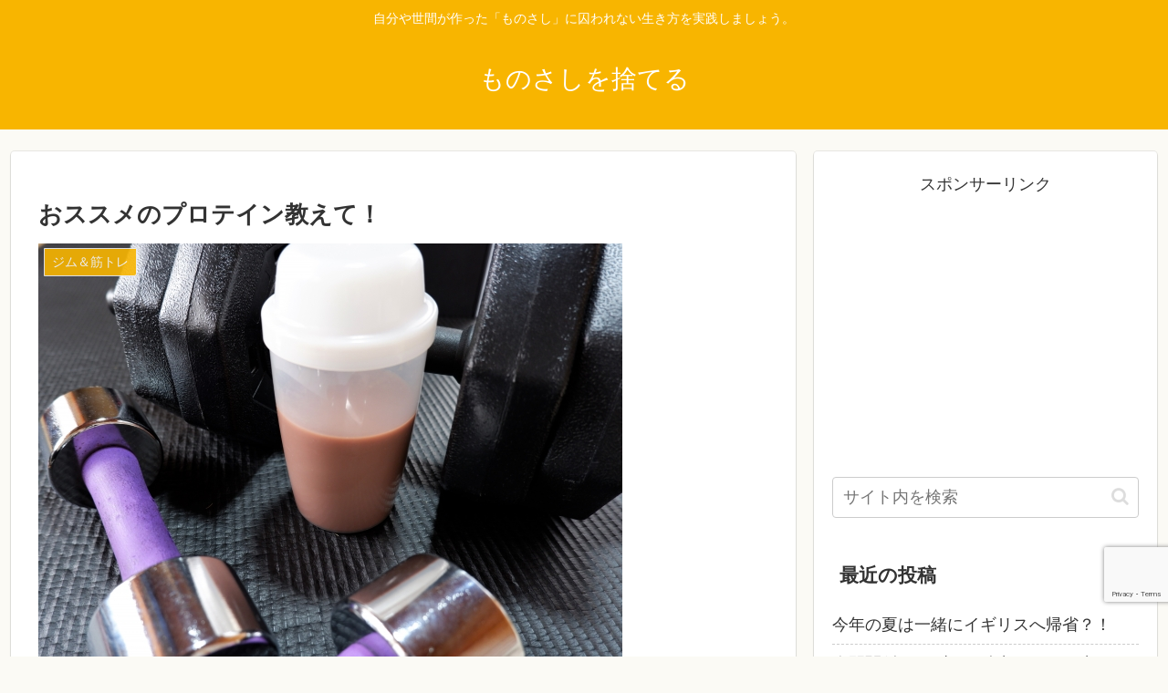

--- FILE ---
content_type: text/html; charset=utf-8
request_url: https://www.google.com/recaptcha/api2/anchor?ar=1&k=6Lc5z98kAAAAAKkm3oXfRCko0vPFpGJiuyGxqCpd&co=aHR0cHM6Ly9tb25vc2FzaGlzdXRlcnUuY29tOjQ0Mw..&hl=en&v=PoyoqOPhxBO7pBk68S4YbpHZ&size=invisible&anchor-ms=20000&execute-ms=30000&cb=82i8hit8mi8w
body_size: 48516
content:
<!DOCTYPE HTML><html dir="ltr" lang="en"><head><meta http-equiv="Content-Type" content="text/html; charset=UTF-8">
<meta http-equiv="X-UA-Compatible" content="IE=edge">
<title>reCAPTCHA</title>
<style type="text/css">
/* cyrillic-ext */
@font-face {
  font-family: 'Roboto';
  font-style: normal;
  font-weight: 400;
  font-stretch: 100%;
  src: url(//fonts.gstatic.com/s/roboto/v48/KFO7CnqEu92Fr1ME7kSn66aGLdTylUAMa3GUBHMdazTgWw.woff2) format('woff2');
  unicode-range: U+0460-052F, U+1C80-1C8A, U+20B4, U+2DE0-2DFF, U+A640-A69F, U+FE2E-FE2F;
}
/* cyrillic */
@font-face {
  font-family: 'Roboto';
  font-style: normal;
  font-weight: 400;
  font-stretch: 100%;
  src: url(//fonts.gstatic.com/s/roboto/v48/KFO7CnqEu92Fr1ME7kSn66aGLdTylUAMa3iUBHMdazTgWw.woff2) format('woff2');
  unicode-range: U+0301, U+0400-045F, U+0490-0491, U+04B0-04B1, U+2116;
}
/* greek-ext */
@font-face {
  font-family: 'Roboto';
  font-style: normal;
  font-weight: 400;
  font-stretch: 100%;
  src: url(//fonts.gstatic.com/s/roboto/v48/KFO7CnqEu92Fr1ME7kSn66aGLdTylUAMa3CUBHMdazTgWw.woff2) format('woff2');
  unicode-range: U+1F00-1FFF;
}
/* greek */
@font-face {
  font-family: 'Roboto';
  font-style: normal;
  font-weight: 400;
  font-stretch: 100%;
  src: url(//fonts.gstatic.com/s/roboto/v48/KFO7CnqEu92Fr1ME7kSn66aGLdTylUAMa3-UBHMdazTgWw.woff2) format('woff2');
  unicode-range: U+0370-0377, U+037A-037F, U+0384-038A, U+038C, U+038E-03A1, U+03A3-03FF;
}
/* math */
@font-face {
  font-family: 'Roboto';
  font-style: normal;
  font-weight: 400;
  font-stretch: 100%;
  src: url(//fonts.gstatic.com/s/roboto/v48/KFO7CnqEu92Fr1ME7kSn66aGLdTylUAMawCUBHMdazTgWw.woff2) format('woff2');
  unicode-range: U+0302-0303, U+0305, U+0307-0308, U+0310, U+0312, U+0315, U+031A, U+0326-0327, U+032C, U+032F-0330, U+0332-0333, U+0338, U+033A, U+0346, U+034D, U+0391-03A1, U+03A3-03A9, U+03B1-03C9, U+03D1, U+03D5-03D6, U+03F0-03F1, U+03F4-03F5, U+2016-2017, U+2034-2038, U+203C, U+2040, U+2043, U+2047, U+2050, U+2057, U+205F, U+2070-2071, U+2074-208E, U+2090-209C, U+20D0-20DC, U+20E1, U+20E5-20EF, U+2100-2112, U+2114-2115, U+2117-2121, U+2123-214F, U+2190, U+2192, U+2194-21AE, U+21B0-21E5, U+21F1-21F2, U+21F4-2211, U+2213-2214, U+2216-22FF, U+2308-230B, U+2310, U+2319, U+231C-2321, U+2336-237A, U+237C, U+2395, U+239B-23B7, U+23D0, U+23DC-23E1, U+2474-2475, U+25AF, U+25B3, U+25B7, U+25BD, U+25C1, U+25CA, U+25CC, U+25FB, U+266D-266F, U+27C0-27FF, U+2900-2AFF, U+2B0E-2B11, U+2B30-2B4C, U+2BFE, U+3030, U+FF5B, U+FF5D, U+1D400-1D7FF, U+1EE00-1EEFF;
}
/* symbols */
@font-face {
  font-family: 'Roboto';
  font-style: normal;
  font-weight: 400;
  font-stretch: 100%;
  src: url(//fonts.gstatic.com/s/roboto/v48/KFO7CnqEu92Fr1ME7kSn66aGLdTylUAMaxKUBHMdazTgWw.woff2) format('woff2');
  unicode-range: U+0001-000C, U+000E-001F, U+007F-009F, U+20DD-20E0, U+20E2-20E4, U+2150-218F, U+2190, U+2192, U+2194-2199, U+21AF, U+21E6-21F0, U+21F3, U+2218-2219, U+2299, U+22C4-22C6, U+2300-243F, U+2440-244A, U+2460-24FF, U+25A0-27BF, U+2800-28FF, U+2921-2922, U+2981, U+29BF, U+29EB, U+2B00-2BFF, U+4DC0-4DFF, U+FFF9-FFFB, U+10140-1018E, U+10190-1019C, U+101A0, U+101D0-101FD, U+102E0-102FB, U+10E60-10E7E, U+1D2C0-1D2D3, U+1D2E0-1D37F, U+1F000-1F0FF, U+1F100-1F1AD, U+1F1E6-1F1FF, U+1F30D-1F30F, U+1F315, U+1F31C, U+1F31E, U+1F320-1F32C, U+1F336, U+1F378, U+1F37D, U+1F382, U+1F393-1F39F, U+1F3A7-1F3A8, U+1F3AC-1F3AF, U+1F3C2, U+1F3C4-1F3C6, U+1F3CA-1F3CE, U+1F3D4-1F3E0, U+1F3ED, U+1F3F1-1F3F3, U+1F3F5-1F3F7, U+1F408, U+1F415, U+1F41F, U+1F426, U+1F43F, U+1F441-1F442, U+1F444, U+1F446-1F449, U+1F44C-1F44E, U+1F453, U+1F46A, U+1F47D, U+1F4A3, U+1F4B0, U+1F4B3, U+1F4B9, U+1F4BB, U+1F4BF, U+1F4C8-1F4CB, U+1F4D6, U+1F4DA, U+1F4DF, U+1F4E3-1F4E6, U+1F4EA-1F4ED, U+1F4F7, U+1F4F9-1F4FB, U+1F4FD-1F4FE, U+1F503, U+1F507-1F50B, U+1F50D, U+1F512-1F513, U+1F53E-1F54A, U+1F54F-1F5FA, U+1F610, U+1F650-1F67F, U+1F687, U+1F68D, U+1F691, U+1F694, U+1F698, U+1F6AD, U+1F6B2, U+1F6B9-1F6BA, U+1F6BC, U+1F6C6-1F6CF, U+1F6D3-1F6D7, U+1F6E0-1F6EA, U+1F6F0-1F6F3, U+1F6F7-1F6FC, U+1F700-1F7FF, U+1F800-1F80B, U+1F810-1F847, U+1F850-1F859, U+1F860-1F887, U+1F890-1F8AD, U+1F8B0-1F8BB, U+1F8C0-1F8C1, U+1F900-1F90B, U+1F93B, U+1F946, U+1F984, U+1F996, U+1F9E9, U+1FA00-1FA6F, U+1FA70-1FA7C, U+1FA80-1FA89, U+1FA8F-1FAC6, U+1FACE-1FADC, U+1FADF-1FAE9, U+1FAF0-1FAF8, U+1FB00-1FBFF;
}
/* vietnamese */
@font-face {
  font-family: 'Roboto';
  font-style: normal;
  font-weight: 400;
  font-stretch: 100%;
  src: url(//fonts.gstatic.com/s/roboto/v48/KFO7CnqEu92Fr1ME7kSn66aGLdTylUAMa3OUBHMdazTgWw.woff2) format('woff2');
  unicode-range: U+0102-0103, U+0110-0111, U+0128-0129, U+0168-0169, U+01A0-01A1, U+01AF-01B0, U+0300-0301, U+0303-0304, U+0308-0309, U+0323, U+0329, U+1EA0-1EF9, U+20AB;
}
/* latin-ext */
@font-face {
  font-family: 'Roboto';
  font-style: normal;
  font-weight: 400;
  font-stretch: 100%;
  src: url(//fonts.gstatic.com/s/roboto/v48/KFO7CnqEu92Fr1ME7kSn66aGLdTylUAMa3KUBHMdazTgWw.woff2) format('woff2');
  unicode-range: U+0100-02BA, U+02BD-02C5, U+02C7-02CC, U+02CE-02D7, U+02DD-02FF, U+0304, U+0308, U+0329, U+1D00-1DBF, U+1E00-1E9F, U+1EF2-1EFF, U+2020, U+20A0-20AB, U+20AD-20C0, U+2113, U+2C60-2C7F, U+A720-A7FF;
}
/* latin */
@font-face {
  font-family: 'Roboto';
  font-style: normal;
  font-weight: 400;
  font-stretch: 100%;
  src: url(//fonts.gstatic.com/s/roboto/v48/KFO7CnqEu92Fr1ME7kSn66aGLdTylUAMa3yUBHMdazQ.woff2) format('woff2');
  unicode-range: U+0000-00FF, U+0131, U+0152-0153, U+02BB-02BC, U+02C6, U+02DA, U+02DC, U+0304, U+0308, U+0329, U+2000-206F, U+20AC, U+2122, U+2191, U+2193, U+2212, U+2215, U+FEFF, U+FFFD;
}
/* cyrillic-ext */
@font-face {
  font-family: 'Roboto';
  font-style: normal;
  font-weight: 500;
  font-stretch: 100%;
  src: url(//fonts.gstatic.com/s/roboto/v48/KFO7CnqEu92Fr1ME7kSn66aGLdTylUAMa3GUBHMdazTgWw.woff2) format('woff2');
  unicode-range: U+0460-052F, U+1C80-1C8A, U+20B4, U+2DE0-2DFF, U+A640-A69F, U+FE2E-FE2F;
}
/* cyrillic */
@font-face {
  font-family: 'Roboto';
  font-style: normal;
  font-weight: 500;
  font-stretch: 100%;
  src: url(//fonts.gstatic.com/s/roboto/v48/KFO7CnqEu92Fr1ME7kSn66aGLdTylUAMa3iUBHMdazTgWw.woff2) format('woff2');
  unicode-range: U+0301, U+0400-045F, U+0490-0491, U+04B0-04B1, U+2116;
}
/* greek-ext */
@font-face {
  font-family: 'Roboto';
  font-style: normal;
  font-weight: 500;
  font-stretch: 100%;
  src: url(//fonts.gstatic.com/s/roboto/v48/KFO7CnqEu92Fr1ME7kSn66aGLdTylUAMa3CUBHMdazTgWw.woff2) format('woff2');
  unicode-range: U+1F00-1FFF;
}
/* greek */
@font-face {
  font-family: 'Roboto';
  font-style: normal;
  font-weight: 500;
  font-stretch: 100%;
  src: url(//fonts.gstatic.com/s/roboto/v48/KFO7CnqEu92Fr1ME7kSn66aGLdTylUAMa3-UBHMdazTgWw.woff2) format('woff2');
  unicode-range: U+0370-0377, U+037A-037F, U+0384-038A, U+038C, U+038E-03A1, U+03A3-03FF;
}
/* math */
@font-face {
  font-family: 'Roboto';
  font-style: normal;
  font-weight: 500;
  font-stretch: 100%;
  src: url(//fonts.gstatic.com/s/roboto/v48/KFO7CnqEu92Fr1ME7kSn66aGLdTylUAMawCUBHMdazTgWw.woff2) format('woff2');
  unicode-range: U+0302-0303, U+0305, U+0307-0308, U+0310, U+0312, U+0315, U+031A, U+0326-0327, U+032C, U+032F-0330, U+0332-0333, U+0338, U+033A, U+0346, U+034D, U+0391-03A1, U+03A3-03A9, U+03B1-03C9, U+03D1, U+03D5-03D6, U+03F0-03F1, U+03F4-03F5, U+2016-2017, U+2034-2038, U+203C, U+2040, U+2043, U+2047, U+2050, U+2057, U+205F, U+2070-2071, U+2074-208E, U+2090-209C, U+20D0-20DC, U+20E1, U+20E5-20EF, U+2100-2112, U+2114-2115, U+2117-2121, U+2123-214F, U+2190, U+2192, U+2194-21AE, U+21B0-21E5, U+21F1-21F2, U+21F4-2211, U+2213-2214, U+2216-22FF, U+2308-230B, U+2310, U+2319, U+231C-2321, U+2336-237A, U+237C, U+2395, U+239B-23B7, U+23D0, U+23DC-23E1, U+2474-2475, U+25AF, U+25B3, U+25B7, U+25BD, U+25C1, U+25CA, U+25CC, U+25FB, U+266D-266F, U+27C0-27FF, U+2900-2AFF, U+2B0E-2B11, U+2B30-2B4C, U+2BFE, U+3030, U+FF5B, U+FF5D, U+1D400-1D7FF, U+1EE00-1EEFF;
}
/* symbols */
@font-face {
  font-family: 'Roboto';
  font-style: normal;
  font-weight: 500;
  font-stretch: 100%;
  src: url(//fonts.gstatic.com/s/roboto/v48/KFO7CnqEu92Fr1ME7kSn66aGLdTylUAMaxKUBHMdazTgWw.woff2) format('woff2');
  unicode-range: U+0001-000C, U+000E-001F, U+007F-009F, U+20DD-20E0, U+20E2-20E4, U+2150-218F, U+2190, U+2192, U+2194-2199, U+21AF, U+21E6-21F0, U+21F3, U+2218-2219, U+2299, U+22C4-22C6, U+2300-243F, U+2440-244A, U+2460-24FF, U+25A0-27BF, U+2800-28FF, U+2921-2922, U+2981, U+29BF, U+29EB, U+2B00-2BFF, U+4DC0-4DFF, U+FFF9-FFFB, U+10140-1018E, U+10190-1019C, U+101A0, U+101D0-101FD, U+102E0-102FB, U+10E60-10E7E, U+1D2C0-1D2D3, U+1D2E0-1D37F, U+1F000-1F0FF, U+1F100-1F1AD, U+1F1E6-1F1FF, U+1F30D-1F30F, U+1F315, U+1F31C, U+1F31E, U+1F320-1F32C, U+1F336, U+1F378, U+1F37D, U+1F382, U+1F393-1F39F, U+1F3A7-1F3A8, U+1F3AC-1F3AF, U+1F3C2, U+1F3C4-1F3C6, U+1F3CA-1F3CE, U+1F3D4-1F3E0, U+1F3ED, U+1F3F1-1F3F3, U+1F3F5-1F3F7, U+1F408, U+1F415, U+1F41F, U+1F426, U+1F43F, U+1F441-1F442, U+1F444, U+1F446-1F449, U+1F44C-1F44E, U+1F453, U+1F46A, U+1F47D, U+1F4A3, U+1F4B0, U+1F4B3, U+1F4B9, U+1F4BB, U+1F4BF, U+1F4C8-1F4CB, U+1F4D6, U+1F4DA, U+1F4DF, U+1F4E3-1F4E6, U+1F4EA-1F4ED, U+1F4F7, U+1F4F9-1F4FB, U+1F4FD-1F4FE, U+1F503, U+1F507-1F50B, U+1F50D, U+1F512-1F513, U+1F53E-1F54A, U+1F54F-1F5FA, U+1F610, U+1F650-1F67F, U+1F687, U+1F68D, U+1F691, U+1F694, U+1F698, U+1F6AD, U+1F6B2, U+1F6B9-1F6BA, U+1F6BC, U+1F6C6-1F6CF, U+1F6D3-1F6D7, U+1F6E0-1F6EA, U+1F6F0-1F6F3, U+1F6F7-1F6FC, U+1F700-1F7FF, U+1F800-1F80B, U+1F810-1F847, U+1F850-1F859, U+1F860-1F887, U+1F890-1F8AD, U+1F8B0-1F8BB, U+1F8C0-1F8C1, U+1F900-1F90B, U+1F93B, U+1F946, U+1F984, U+1F996, U+1F9E9, U+1FA00-1FA6F, U+1FA70-1FA7C, U+1FA80-1FA89, U+1FA8F-1FAC6, U+1FACE-1FADC, U+1FADF-1FAE9, U+1FAF0-1FAF8, U+1FB00-1FBFF;
}
/* vietnamese */
@font-face {
  font-family: 'Roboto';
  font-style: normal;
  font-weight: 500;
  font-stretch: 100%;
  src: url(//fonts.gstatic.com/s/roboto/v48/KFO7CnqEu92Fr1ME7kSn66aGLdTylUAMa3OUBHMdazTgWw.woff2) format('woff2');
  unicode-range: U+0102-0103, U+0110-0111, U+0128-0129, U+0168-0169, U+01A0-01A1, U+01AF-01B0, U+0300-0301, U+0303-0304, U+0308-0309, U+0323, U+0329, U+1EA0-1EF9, U+20AB;
}
/* latin-ext */
@font-face {
  font-family: 'Roboto';
  font-style: normal;
  font-weight: 500;
  font-stretch: 100%;
  src: url(//fonts.gstatic.com/s/roboto/v48/KFO7CnqEu92Fr1ME7kSn66aGLdTylUAMa3KUBHMdazTgWw.woff2) format('woff2');
  unicode-range: U+0100-02BA, U+02BD-02C5, U+02C7-02CC, U+02CE-02D7, U+02DD-02FF, U+0304, U+0308, U+0329, U+1D00-1DBF, U+1E00-1E9F, U+1EF2-1EFF, U+2020, U+20A0-20AB, U+20AD-20C0, U+2113, U+2C60-2C7F, U+A720-A7FF;
}
/* latin */
@font-face {
  font-family: 'Roboto';
  font-style: normal;
  font-weight: 500;
  font-stretch: 100%;
  src: url(//fonts.gstatic.com/s/roboto/v48/KFO7CnqEu92Fr1ME7kSn66aGLdTylUAMa3yUBHMdazQ.woff2) format('woff2');
  unicode-range: U+0000-00FF, U+0131, U+0152-0153, U+02BB-02BC, U+02C6, U+02DA, U+02DC, U+0304, U+0308, U+0329, U+2000-206F, U+20AC, U+2122, U+2191, U+2193, U+2212, U+2215, U+FEFF, U+FFFD;
}
/* cyrillic-ext */
@font-face {
  font-family: 'Roboto';
  font-style: normal;
  font-weight: 900;
  font-stretch: 100%;
  src: url(//fonts.gstatic.com/s/roboto/v48/KFO7CnqEu92Fr1ME7kSn66aGLdTylUAMa3GUBHMdazTgWw.woff2) format('woff2');
  unicode-range: U+0460-052F, U+1C80-1C8A, U+20B4, U+2DE0-2DFF, U+A640-A69F, U+FE2E-FE2F;
}
/* cyrillic */
@font-face {
  font-family: 'Roboto';
  font-style: normal;
  font-weight: 900;
  font-stretch: 100%;
  src: url(//fonts.gstatic.com/s/roboto/v48/KFO7CnqEu92Fr1ME7kSn66aGLdTylUAMa3iUBHMdazTgWw.woff2) format('woff2');
  unicode-range: U+0301, U+0400-045F, U+0490-0491, U+04B0-04B1, U+2116;
}
/* greek-ext */
@font-face {
  font-family: 'Roboto';
  font-style: normal;
  font-weight: 900;
  font-stretch: 100%;
  src: url(//fonts.gstatic.com/s/roboto/v48/KFO7CnqEu92Fr1ME7kSn66aGLdTylUAMa3CUBHMdazTgWw.woff2) format('woff2');
  unicode-range: U+1F00-1FFF;
}
/* greek */
@font-face {
  font-family: 'Roboto';
  font-style: normal;
  font-weight: 900;
  font-stretch: 100%;
  src: url(//fonts.gstatic.com/s/roboto/v48/KFO7CnqEu92Fr1ME7kSn66aGLdTylUAMa3-UBHMdazTgWw.woff2) format('woff2');
  unicode-range: U+0370-0377, U+037A-037F, U+0384-038A, U+038C, U+038E-03A1, U+03A3-03FF;
}
/* math */
@font-face {
  font-family: 'Roboto';
  font-style: normal;
  font-weight: 900;
  font-stretch: 100%;
  src: url(//fonts.gstatic.com/s/roboto/v48/KFO7CnqEu92Fr1ME7kSn66aGLdTylUAMawCUBHMdazTgWw.woff2) format('woff2');
  unicode-range: U+0302-0303, U+0305, U+0307-0308, U+0310, U+0312, U+0315, U+031A, U+0326-0327, U+032C, U+032F-0330, U+0332-0333, U+0338, U+033A, U+0346, U+034D, U+0391-03A1, U+03A3-03A9, U+03B1-03C9, U+03D1, U+03D5-03D6, U+03F0-03F1, U+03F4-03F5, U+2016-2017, U+2034-2038, U+203C, U+2040, U+2043, U+2047, U+2050, U+2057, U+205F, U+2070-2071, U+2074-208E, U+2090-209C, U+20D0-20DC, U+20E1, U+20E5-20EF, U+2100-2112, U+2114-2115, U+2117-2121, U+2123-214F, U+2190, U+2192, U+2194-21AE, U+21B0-21E5, U+21F1-21F2, U+21F4-2211, U+2213-2214, U+2216-22FF, U+2308-230B, U+2310, U+2319, U+231C-2321, U+2336-237A, U+237C, U+2395, U+239B-23B7, U+23D0, U+23DC-23E1, U+2474-2475, U+25AF, U+25B3, U+25B7, U+25BD, U+25C1, U+25CA, U+25CC, U+25FB, U+266D-266F, U+27C0-27FF, U+2900-2AFF, U+2B0E-2B11, U+2B30-2B4C, U+2BFE, U+3030, U+FF5B, U+FF5D, U+1D400-1D7FF, U+1EE00-1EEFF;
}
/* symbols */
@font-face {
  font-family: 'Roboto';
  font-style: normal;
  font-weight: 900;
  font-stretch: 100%;
  src: url(//fonts.gstatic.com/s/roboto/v48/KFO7CnqEu92Fr1ME7kSn66aGLdTylUAMaxKUBHMdazTgWw.woff2) format('woff2');
  unicode-range: U+0001-000C, U+000E-001F, U+007F-009F, U+20DD-20E0, U+20E2-20E4, U+2150-218F, U+2190, U+2192, U+2194-2199, U+21AF, U+21E6-21F0, U+21F3, U+2218-2219, U+2299, U+22C4-22C6, U+2300-243F, U+2440-244A, U+2460-24FF, U+25A0-27BF, U+2800-28FF, U+2921-2922, U+2981, U+29BF, U+29EB, U+2B00-2BFF, U+4DC0-4DFF, U+FFF9-FFFB, U+10140-1018E, U+10190-1019C, U+101A0, U+101D0-101FD, U+102E0-102FB, U+10E60-10E7E, U+1D2C0-1D2D3, U+1D2E0-1D37F, U+1F000-1F0FF, U+1F100-1F1AD, U+1F1E6-1F1FF, U+1F30D-1F30F, U+1F315, U+1F31C, U+1F31E, U+1F320-1F32C, U+1F336, U+1F378, U+1F37D, U+1F382, U+1F393-1F39F, U+1F3A7-1F3A8, U+1F3AC-1F3AF, U+1F3C2, U+1F3C4-1F3C6, U+1F3CA-1F3CE, U+1F3D4-1F3E0, U+1F3ED, U+1F3F1-1F3F3, U+1F3F5-1F3F7, U+1F408, U+1F415, U+1F41F, U+1F426, U+1F43F, U+1F441-1F442, U+1F444, U+1F446-1F449, U+1F44C-1F44E, U+1F453, U+1F46A, U+1F47D, U+1F4A3, U+1F4B0, U+1F4B3, U+1F4B9, U+1F4BB, U+1F4BF, U+1F4C8-1F4CB, U+1F4D6, U+1F4DA, U+1F4DF, U+1F4E3-1F4E6, U+1F4EA-1F4ED, U+1F4F7, U+1F4F9-1F4FB, U+1F4FD-1F4FE, U+1F503, U+1F507-1F50B, U+1F50D, U+1F512-1F513, U+1F53E-1F54A, U+1F54F-1F5FA, U+1F610, U+1F650-1F67F, U+1F687, U+1F68D, U+1F691, U+1F694, U+1F698, U+1F6AD, U+1F6B2, U+1F6B9-1F6BA, U+1F6BC, U+1F6C6-1F6CF, U+1F6D3-1F6D7, U+1F6E0-1F6EA, U+1F6F0-1F6F3, U+1F6F7-1F6FC, U+1F700-1F7FF, U+1F800-1F80B, U+1F810-1F847, U+1F850-1F859, U+1F860-1F887, U+1F890-1F8AD, U+1F8B0-1F8BB, U+1F8C0-1F8C1, U+1F900-1F90B, U+1F93B, U+1F946, U+1F984, U+1F996, U+1F9E9, U+1FA00-1FA6F, U+1FA70-1FA7C, U+1FA80-1FA89, U+1FA8F-1FAC6, U+1FACE-1FADC, U+1FADF-1FAE9, U+1FAF0-1FAF8, U+1FB00-1FBFF;
}
/* vietnamese */
@font-face {
  font-family: 'Roboto';
  font-style: normal;
  font-weight: 900;
  font-stretch: 100%;
  src: url(//fonts.gstatic.com/s/roboto/v48/KFO7CnqEu92Fr1ME7kSn66aGLdTylUAMa3OUBHMdazTgWw.woff2) format('woff2');
  unicode-range: U+0102-0103, U+0110-0111, U+0128-0129, U+0168-0169, U+01A0-01A1, U+01AF-01B0, U+0300-0301, U+0303-0304, U+0308-0309, U+0323, U+0329, U+1EA0-1EF9, U+20AB;
}
/* latin-ext */
@font-face {
  font-family: 'Roboto';
  font-style: normal;
  font-weight: 900;
  font-stretch: 100%;
  src: url(//fonts.gstatic.com/s/roboto/v48/KFO7CnqEu92Fr1ME7kSn66aGLdTylUAMa3KUBHMdazTgWw.woff2) format('woff2');
  unicode-range: U+0100-02BA, U+02BD-02C5, U+02C7-02CC, U+02CE-02D7, U+02DD-02FF, U+0304, U+0308, U+0329, U+1D00-1DBF, U+1E00-1E9F, U+1EF2-1EFF, U+2020, U+20A0-20AB, U+20AD-20C0, U+2113, U+2C60-2C7F, U+A720-A7FF;
}
/* latin */
@font-face {
  font-family: 'Roboto';
  font-style: normal;
  font-weight: 900;
  font-stretch: 100%;
  src: url(//fonts.gstatic.com/s/roboto/v48/KFO7CnqEu92Fr1ME7kSn66aGLdTylUAMa3yUBHMdazQ.woff2) format('woff2');
  unicode-range: U+0000-00FF, U+0131, U+0152-0153, U+02BB-02BC, U+02C6, U+02DA, U+02DC, U+0304, U+0308, U+0329, U+2000-206F, U+20AC, U+2122, U+2191, U+2193, U+2212, U+2215, U+FEFF, U+FFFD;
}

</style>
<link rel="stylesheet" type="text/css" href="https://www.gstatic.com/recaptcha/releases/PoyoqOPhxBO7pBk68S4YbpHZ/styles__ltr.css">
<script nonce="Og0C3nktTGRXXFtzdUjfiQ" type="text/javascript">window['__recaptcha_api'] = 'https://www.google.com/recaptcha/api2/';</script>
<script type="text/javascript" src="https://www.gstatic.com/recaptcha/releases/PoyoqOPhxBO7pBk68S4YbpHZ/recaptcha__en.js" nonce="Og0C3nktTGRXXFtzdUjfiQ">
      
    </script></head>
<body><div id="rc-anchor-alert" class="rc-anchor-alert"></div>
<input type="hidden" id="recaptcha-token" value="[base64]">
<script type="text/javascript" nonce="Og0C3nktTGRXXFtzdUjfiQ">
      recaptcha.anchor.Main.init("[\x22ainput\x22,[\x22bgdata\x22,\x22\x22,\[base64]/[base64]/[base64]/[base64]/[base64]/[base64]/KGcoTywyNTMsTy5PKSxVRyhPLEMpKTpnKE8sMjUzLEMpLE8pKSxsKSksTykpfSxieT1mdW5jdGlvbihDLE8sdSxsKXtmb3IobD0odT1SKEMpLDApO08+MDtPLS0pbD1sPDw4fFooQyk7ZyhDLHUsbCl9LFVHPWZ1bmN0aW9uKEMsTyl7Qy5pLmxlbmd0aD4xMDQ/[base64]/[base64]/[base64]/[base64]/[base64]/[base64]/[base64]\\u003d\x22,\[base64]\\u003d\x22,\[base64]/DgMKoXxpvw7ZvNSdsDTfDvDFjVWdEwqLDvEgjeFhoV8OVwprDscKZwqjDhkBjGB/CpMKMKsKrC8OZw5vCkikIw7UiXkPDjXoEwpPCiAUiw77DnRHCmcO9XMK7w4gNw5JtwokCwoJPwqdZw7LClgoBAsOwTsOwCDTConXCggcjSjQtwoUhw4Edw55ow6xTw6LCt8KRdsK5wr7CvStCw7g6wqvCtD0kwp9Uw6jCvcO/[base64]/[base64]/[base64]/DnnRfw6HDuiVqFMOHw5gywpDCj0PDhifDn8KPwo9gAxQmYMOHSSLChcOzICLDq8Oiw6d4woYcS8Odw7xec8OJcgB1SsOiworDtWg9w7jCnjfDlVvCh0XDtMOVw55Rw7zChSnDmHdaw7UqwqnDpcOgwrdSTFvCh8KsTRdbYUZpwpFAMW/Ci8K/[base64]/AGgsHMKcwrPDk8O3OMOawqXCpGN1w6PCi1g0wrRSw4Arw70mcsOeNMOuw68fZ8OYwrEwdyBIwogpFFlpwq4aPcOGwpPDjFTDvcK1wq3CnRjDriPCg8OCU8OMasKOwr05w6ghQcKVwp4resK0w6AKw6/CtQ/DrVoqdhPCtH8JBsKQw6HDpMO7XBrCp1Ayw482w6o5w4PCoQ0MD0PDtcOBwp1fwoPDscK2w7tmTVB6woHDt8Oyw4nDqsKqwr83aMK4w5XCtcKDbsO1NcOuVAMAP8OAwpPChRdfw6bDpGI7wpB0wojCtmMTfsKJHcKNXsOIYcONw5ggEcO6Kn/[base64]/CiQXCo2nCmxDDlMOnw49Cwr57w4RDVADCkl7Djx/DqsOrXwEhWcOfc0EMYG/[base64]/[base64]/[base64]/CqkzDvlA6w5NBw5vCkMOVwq4CEMKKAcO4w6bDvMKNZ8KvwqfCoQXCl1/DpRnCv0xVw7UEYcOMw5FhSUsEwo3DqkRLazrDnQzCvcOpYW9ew7/Ch3zDkVIdw69Xw5TDj8O2w6U8IMK+I8KHVcOow4pwwrPCgztNBsKkHsO/w6bDg8KSw5LDrcOvc8Ozw5TCi8ONwpDDtcK1w6xCwqxEVQ0OEcKTw5rDi8O9FHRwMXJFwp8FH2bCk8KGDcKHw6/ChsOywrrDj8OKAsKUMTTDnMOSEMKWe37Ct8OJwqUkwpHDtsOPwrXDilTCsS/[base64]/DvMO1w6TDssK9SMKSYivDn8OOw5fCpGHDhDfDscOqwpjDkRJowowww51swrjDisOHfDJFRhrDhMKiOwzCj8K8w4XDjnkyw7nDjmLDvMKqwqrCuhfCuhEUHlgkwqvDiULCuUtsTsKXwqkYAxnDkxQjcMK5w7/DsXB5wpDCk8OUXTjClE7DmMKIUsKsYmLDhsOfJA8bWkE4bkh9w5TCtgDCoBNdw5LCjg3CgkpSL8KBwoDDuEXDn3Ynw63DhcO4FhTCvsOkU8OePl0QdjLDvCwewqdGwprDnwXDvwQCwpPDmMKia8KsCcKJw47CncKlwrheWcOUaMK5fy/Ck1zCm0gSFnjDs8Ofw5IOSVpEw7/[base64]/[base64]/Dng/Dj8ORw5x1w40GR8KSw4PCkkHDrsKEw7DDtMOSQzLCr8O6w7/DhinCh8KUfk7Ci2wjw5XCpcOrwrkmH8K/w4zDkWFjw59Ww6LClcOnMMObOh7CrcORZlbDmFU4w5fCqTk/wpBowpgFd3DDlW5Cw41Jwolrwot8woB7wo1nFRPCjE7Cv8KEw4bCqMKLwpwFw5lvwo9PwpnCi8O+PzJXw40ZwpkZwoLCiAfDnsOHUsKpCXzCsVxhKMODchR0dMK3wojDlD/CkAA2w4M2wrDDkcK9wrsQbMKhw6Jqw4lWAxoqw6l5O0EYw6zCtwDDm8ObHMO5NsOXOkYQcQ5Pwo/CsMOhwph4WcOdwrxuwoQnw6PCrcKEEC13c1jDlcO1woLClnjDucKNa8O3AMKZehDCrsOoeMOjOcKUTx/DsBIDXUHCoMOKGcKIw4HDsMK+JsOkw5ouw5dBwpjDrwIiRC/DozLCliwPT8OKf8KNDMOJIcKDPcK4w6wBw67DrgXCt8O9a8ONwp7Ck33CjMOgw4ssb2QIw4sfwrDChivCgjrDtBRqQ8OhNcO2w6pNBMKmw756aGXDuGxjw6nDrynDiG55RBDDjMOyOMOEEMObw7A3w4QATsOgEmxywozDjMOmw6/CoMKoC3Q4KsK/c8OWw4TDosORKcKHC8KPwqZkCMKzScOfYsKKY8OobsK/[base64]/w6DDk3rDnR3Cp8K2wqbCpsOCwpPCkcKPwpbCuMKfWmhREsKJw41NwqM7ekjCgnrCnMK3wpfDhMOpA8KdwpjCo8OSBE51Vg4zYsKaTMOAw4PDumPCj0FTwpLCjMKSw7/DhSbCpFjDqh7CilTCkmdPw5wuwr5Jw7pNwofDhRcIw4l2w7fCpcOPMMK8w7EMVsKBw6DDgW3Cp1AHFG9QK8OkYk3CnsO4w5daXzPCp8KdK8OWBDRtw493Gm9EEU4pwrZZZ380w5cBwoB4aMOZwo5aZ8OuwpnCrH9Dd8KWwqTCr8O/T8OmbcOlfUPDucKgwqInw6dDwq9zb8K3w4p4w6LDvsK5DMKIbGbDo8K8w4/[base64]/T1LDhigJw4/DtSxUw410w7ZfwqHCucKbwp7CiQ8iwqTCrzkvMcORLBEUL8OnQ2llwoExwrY4NSzDkVnCicOmw5RFw7DDmsKJw4pCw7d+w7NAw6XCgcOVb8K9PQJeMz3ClcKVwqoOwq/[base64]/KcKBNcKzFGtow6Rsw6fDjlsCFz8WwrXCtcK5MDpdwqrCuXUDwqoSw4TCkTDCpQbChx3DoMKyRcO4w6Y9woxPw7AUBsKpw7bCvlFfScOnaznDvmDCiMOMfTHDsyRnYVB0X8KrDxYJwqc6wqbCrFYdw7/[base64]/FcO0bMKFw6lhRn7CpRLCvTddwq5oHsOTw4rDvMK9FMK5YljDrMOeFsO1PsOCKHHCj8Ksw67Cp0LCqjtJw5FrOcKfwqhDw6TCg8OXSgXCu8Ogw4I8CQJJwrMDZglWw4xpaMOhwr/DsMOeQ3YVOgHClcKAw6bDhkTCscOEWMKJEmDDrsKGI03CrFdmZjAqdcOQwrrDmcO/w63DtClHcsKMYW3Dinc0wpEwwpnDlsKzIjNeAsOJSMOqfznDpxPDk8KuPnNxZkY2worDlh3DlXnCtknDtcO8PcKTFMKHwo7CqcOHEyBIw4nCssONRx1Ow43DuMOCwq/[base64]/CrMKGQMK8bA7CsDnDsXDDmMOKcsK2w4c6wq7DsUAzw6pOwp7CmTwTw63Dg1jCtMO8w7rDssO1DMKlXHorw7/CvDwjPMOIwrIiwpt2w7l4KjkEV8KSw5hZIyx/w6cWw73DimwdX8OxZzkVOkrCqXbDjhxxwrFew6LDlsOkecKmRXZeV8K4PcO/w6YuwrN4BDjDij4gNMKRVz3CmDHDv8OvwqU2ScOsFcOGwp8UwpBHw4DDmRwCw7gkwp93asOCC3Arw4DCt8K/KDDDqcOVw4x2wotRwpk6K1zDlSzDjnPDhzYnAgRhFcK7d8Khw7IPcDnDqMK9wrPCt8K0FAnDrA3CsMO/T8OnDRTDg8KEw7IXw4EQwrjDnUA0wrTCkzDCrsKswrVOGDJTw48Fw6DDo8OMRDjDsS/ClsOgb8KGf2tMw63DkDfCh3xFfMKhw5BtSMO6XHhhwoYeXMOSfcKSQcO5VkcUw551wpvCrsOHw6fDsMOewqgbw5jDlcOKHsOJScO3dkvCtGvCk2XChDJ+wrnDtcOcwpIZwqbCnsKsFsOiwpA0w73CqMKqw5XDjsKkw4bCuU/[base64]/ChnfDvl0wwobClMKawpbDicOWVcOlwrokBSl/WMO0w5jCkRQsEQ/CrMOaQHFnwrTDsTpdwrZkb8KHLsONSMOnQTAvH8O4w6TCnH86w6AwMsK4wrA9Y1LCu8O3wofCtcKdXMOLbVnDsChswqYlw4xRZD3Cj8K0XMOww5U3QcK2Y1LDt8OFwqHCklYBw6J3eMKywrdJaMKVaWhRw6smwpPCr8Oowp5gwpgNw4oVfG/CvMKNwp/[base64]/KmAufi53wpR9wr7CiQLDr8K8wpPDpcK8w5fDj8OAbgpvHR9BG2N5A0DCgMKMwoYEw6ZVJcOkNMOjw7HCisOUP8OVworCiXIuG8O/[base64]/RxlQw6bDvWYEwppxAcOdDcK1GiotMyVAw77DvSNhwo3DoBTCvnPDpcO1SknCgwxAAcOVwrJDwos4XcOMSnEXFcOmbcKdwr5Ww5Q/ZxlKccOYw6bCjcOoOMODOzHCosKMIsKRwrHCtsO1w58ew4PDh8Oowr1tDTc0wo7DnMO8Y3XDtsOgSMKzwrAzeMOFakpLRxbDmMOxd8KKwqXCuMO2SnPCknzDmirDtDR3HMOICcOtw4/Do8O9wqsdwqJSeTtmbcOmw44vLcK4XSvCr8OzdFDDtDgFVkRhLUzCksKPwqYCCQ3CucKCc0TDux3CvMKqw4Y/CsO/wqnCpcKhRcO/OF3DpsK8wp0UwoPCtcKPw7bDm0XCgHosw4Zaw4QtwpbCnsK9wqrCosOMSMKKbcOCw6lBw6fDlcKGwqMNw6TCrgJQN8K4FcOYSFTCtsK6GnfClcOpw7kLw5N5w5U9J8OPWcKxw5gSw73Co1rDuMKKwpPCo8OFGygaw6YSesK/[base64]/DqMKBUicLw6/CkcOdw5Zkw74Mw4PCncOgQl4YccOEGcOvwo3Cq8OWQ8OPw4gjOsK3wrnDsjtVVcOCccKtLcOWNcKHCQHDtcKXTll1JTVlwq5EODVFAMK2wqJYZCpdw50bw63Cn1/DoE9Zw5hsdWnDtMKDw7QUTcO9wowAw63DnxfCg2peeVjCkcKsCsO8HjXDk1zDrw4Nw7DCnBdjJ8KDw4dhWjHDhMOcw5zDi8KKw4TDtsO3EcO8JMK8XcOJSsOLwqhwWMKoaRA8wrHDglbDh8KRWMO7w7hlJcOzYcK6w5BSwqJnwrXCh8K/SivDhALClBIuwoHCjhHCksO4d8OawpcfdsKQKTN4wpQ8V8OdADoaHkxnwovDrMKrw7vDvSMcY8Kdw7VWJ1DCrhY1UMKcaMK1wqgdwohowrMfw6HDjcKGV8O/UcKPw5PDh0vDiScfw7nCrsO1GMOgRcKkd8KhbMKSM8K7SsODfAJ8WMO6YiE2D1kHw7JsPcORworCv8OuwrvDg2/CnjjCrcOmU8KmOHNTwocjSDVUAMKUw5svGsO+w7nCmcO7LHcBXMKMwpHCklZtwqvCmQbCtQ59w7AtNA0ow5/Dm3hDYkjDrClJw6HCunfCvmcNwq9gCMOhwprDvlvDvcONw5EEwp7DtxUWwr4UfMO1I8OUQMOaaS7DhyNAVHJ8PMKFGWxpwqjCrVnCg8Omw4TCj8KDCwAxw70bw7hFcyE7w73Dvh7ClMKFCkvCvg/ChWbCssK9HQo+UW5Aw5DCpcKqacKzwr3CncOaJ8O1c8OfZR/[base64]/[base64]/CjMOGwp00w6TDlxwgw5rDksK9BHQRQA7CgAAQUMOLWD/DjMKewpzDhA/Ch8O9w6bCrMKcw4w/VcKMZMK4AMOYwqrDph9LwqQFwr3CqWdgTsKuX8OUdCrCgAZEIMKZw73DtcOMESNYeUPCsVzCkXjCmzkSHsOUfcORb0HCk3zDgQHDg2zDlsOrRsO9wq3Cv8O7woZ3OiTDqMOfDMKrwr/[base64]/DmMKwVmXDnHTDhMOJw4XDhcK+woABFxnCqhsISibCm8KoAEfChQvCisO5woDCoBdjeSk0w7vDnmTCvjRZKgQ8w4rCrQ95aWNtCsK1McKQXSTCjcKCbMO9wrI+alY/wr/CocKEfMKjHAhUA8OHw4nDjh7CpXATwoDDt8OuwpTCosOJw47CncKnwoMcwoLCt8K9JcO/wo/Clwojwq4hWSnCqcKYw63CiMKmRsOjOA3DsMO7TgDDsm/DjMKmw40MJcKlw4PDmnTCmcKOagACNcKUcsOvw7PDtcKnwrMdwrfDunYnw4LDtsKHw5dFDMOAfsKzdFLCqMOdDsKJwoAkNl0Ja8KPw7pswq97IMKyMMKiw4nCsxPCuMKjIcOTRFTDn8OLScK/FsOAw6F2wrfCqMOdHTh4b8OiTzAaw7Jrw4tTUhkDeMOkEDZGY8KgCAjDgXbCg8KJw7U3w7PCgsKdw4bClMK8WE0twq9dUMKoBR/DpcKEwqcsWAt/w5jCjg7DoDQkd8ODwpV3wphNXMKLGsOmwpvChGIfTApYe1fDn3jChnjCjMOCwoXDoMOKG8KoI0BLwo7Dtn4oHMKMw4DCo2QRBkjClTV0wqRQCMKEPyvDk8OYU8K/[base64]/Cp8Ksf1rDh8KJWMOpwoxlw6w3w6nClUYTwpAEw5fDgBBvw77DtcOowqRZGAXDt38sw47Cp2/DqFfCsMO5JcKZKcKHwpLCmsKKwpbCscKPLMKNwozDpMK/[base64]/DpSzDtWPCjMOlw4cxVcO7wobCq8KwSMKVwopJw7fDr0/DucO8KsOowpQkwpB8fm8rwrHDl8O1dUh6wphrw73CqWNBw5EkFSQ7w7Ehw53DucOdIUQgRRTCqMOJwpZHZ8KBw5vDkMOPHMKbWsOBGcK3PBfDmcK7wo/DgMKzKA45W1HCkn1swqbCkDfCnsKpHcO1FMOPcEVxK8KhwonDrMOTw7NIDMO5YcOdWcOKLsKfwpwdwr0Gw5XCoEoWw53DjSR1wrjCqTRbw67DjG53b3poO8Oow74QBcKRJsOvccKCCcO+Rk15wo8gJE3Dg8OBwoTDjWPDs3ALw7x5GcO/LsKIwoTDk2oUGcORwp3CqQV1woLDlMKzwqV9wpXCs8K0IAzCucKPbEYkw77Ct8KYw48+wpVww6XDiRhYwrXDkEZaw5PCvcOXCMKMwoExesK1wplDwroTw6LDksOww6toJMO5w4fCpMKrw6RewpfCh8Oawp/[base64]/CgGHCuQwtw7Alwr42DCgdw55eSTjDsDcsw5nCn8K2eC8Lw5Mgw5F1woHCtiXDmzPCpcOOwq7DgcKiA1Jme8K5wpjDmwTDkAI4F8OwM8Ouwo4KKMK1woHCj8O9wprDmsOhTQVOUw3DqG/Cs8OVwpPClAgXw5jCncODDyrCucKwXMO6GcOSwrjDsQXDrz99Rl3ChEkUwrvCsi04e8KAU8KMcn7DqW/Cj3oIaMKlBcKmwr3CnmAhw7jCrMKhwqNfNQDDoUp0HRrDtEghw4jDkGDCg0zCngJ4wqYowoTCkGBSPmZOWcKUJWIPV8OpwoRWwr9iw5EFwr1YdQTDp0BtPcOpL8KWw43ChsKVw6DCk0sUbcOcw4YobsOhAGY7eFhlw5pBwrUnwrnDucKuJcOQwofDncO5YBoZO1/DkMO/[base64]/ChWjChcOyW1bDqsKEw4IFX8Oiw73DqMOyw5/DncKdwqXDkjHCgUPDo8K7QnnDu8KYcBXDuMKKwrnCjDrCmsOSDh/DqcKdT8Ksw5fCrAvDp1tSwq4GcD3CgMOITsKofcKoAsOPcsO/w5w1YwPDtDTCmMKsRsKnw4jDlFHCiUU5wrzCtsKJwrTDtMKRAi3DmMOIw7MyXTnCpcKLe1pEfCzDkMK3Rkg1VsKye8KsYcKlwr/CmsObZ8KyWMKLwrZ5Xw/ChcKmwqLDkMOmwowCwo/CgmpoHcOFLwfDmMOvSHEPwp9UwqBnAsK8w6cDw7xQwqjCh0LDksKPRMKGwpFLwpQ5w7nChA5yw6fDonPChMOGw4hdaSZXworChmJSwoF0YMOBw5/ClVRFw7fDq8KfOMKKByPCpwTCh2BTwqxhwosdJcO2QW5VwqLCj8ONwrXDsMOiw4DDs8OeLsKwSMKvwqHDpcOAwqHCrMKZJMKBw4YewqtYJ8Ocw7TDs8Kvw4/Dl8KLwoXCgzdXw4/DqiZsVQrCkDPDvyE1wqLDlsKrZ8KKw6bDk8OVw75KVEzDkkDCpMKuwoXDvm4tw6FARsOvw6jDpMKsw7DCjcKPO8OCBcK5w4fDj8Orw4zCnB/Cqlxjw5LCmgHChFlLw4DDoSZfwo7CmhlqwobCi1bDgHXDqcK4A8OoGMKfUsKtwqUVwpzDkVzCtsO/wqcRwpkbY1QbwosCTX83wrkawohvw6EQwoLCk8O0TcOHwonDm8KNL8OmK1RRPcKICynDiG3DtBPDmsKQHMOHOMOSwrQTw4TChE/[base64]/[base64]/DkHHDn3DDjXHDrcKSbzvDocKnw4fDn3Q1wrQEJMKow5ZzHsKKCsObwr7CjsOnCi/DscKHw7tnw5hbw7DCkgZEe0LDl8OSw4PCmA1LE8OPwozCtsKIaCvDpsOIw7xPD8OLw5gRMsKTw7wcA8KZRzXCucK0AsOnZUXDoXxFwpMrRmLDhcKKwpTDvsOtwpXDqsK2PWcZwrnDu8KkwrU0TEvDuMOpUUzDgcO4ek7DgMO+w4kLZMOaNcKEwo0Den/DlcKow4jDuC3Ct8Khw5TCoS7DmMK7wrEUeQBFA1Z0woXDtsOmRDHCqjE/DMKwwqtlw6cyw7JfHDTCr8OWBn3CucKDMMOhw4bDjS1Ew4fCgHwhwpZQwovDpRnDscKRwqlaCsOVwrHDkcKOwoHCk8O7wowCJQfDnn90fcOjw6vCicKYw7zClcKhw7rCmMOGJcO+XRbCusOqwp01M3RKO8OROHnCtcKkwqzCoMKpU8KxwqrClE/DicKIwqzDmEZ4w4bCjsKVF8O4DcOiB1BxEMKyTT12KD7CnGRzw6B4OgljKcOJw4/Dm3XDmFvDl8OoBcOIecKwwpjCusKzwrzCgSgIw6pLw7MwEU8cwqTDv8K6N1EQU8OSwp4GAcKGwo3CiQTDg8KzG8KhXcKQdcKXfcK1w51twrx/w4Mzw4gfwpc7UzrDnyfCvnRYw4QVwo0kZgLDicKzwqbCqsOULUbDnxnDt8KLwr7CmBJrw43CmsKKF8OJG8O7w6nDhzB/wqvCnFTDsMOIw4DDjsKvFsKcFD8Hw6bChUN2wo4ywr9oKDcZQ3zDiMK0wrFPSz5ew6HCvAfDsT/DlksrMFNCFg8OwqtXw6nCtMO2woPCv8OobcO3woRGwpdawpRCwojDgMOWw4/DmcKvPMOKfQs9DGh+S8KHw59Jw78EwrUIwobCkxQQanBEScK+XMKtD2jCksKEfWBgwofCmsOJwrfChV7DlXXDmMOwwpvCo8KAw5MawrvDqsO9w77CmARuE8KwwqbDtMKvw4UaW8O0w5/CucO/[base64]/[base64]/[base64]/DnVrDq8KQAsOfesOvXVd5w5lcdyxLb39Mw4Asw7/DkcKre8KEwpPDrh/CiMOZGsOTw5tCw6wYw4A0UFlwe1vCoDd1I8KhwrBPYBfDscOrW01Vwq5MbcOUT8OIQz00w6YTB8O0w7PCtcK5XxDCi8OJKnM+w4wkbSRdXMK5wpHCuE11LcOTw6/CksK+wqbDtlTCusOrw4TDusOAfcOxw4XCrsOJKMOdwpXDhMOVw6UxY8OHwrMMw4jCpghjwrsqw4k0wrMiWiHCtCYRw5sXdcKFRsO8Z8OPw45ZCsOGcMKJw4TCgcOlVcKfw43CnU85VgnCjWrDozbCtsKEwoN6w70owrkDH8KqwqBiw5BUH2LCi8O/w7nCi8OZwp7DiMOJwojCmk/[base64]/Cr3PDmkJtHMKOTFPCjcKrwq4TcyDDognCsDBTwo/DjMKXecOpw614w77Dm8O2F25xNMOMw6nCvMKob8OKNTvDlk8gUsKBw5vDjS9Bw7VwwoQhWh3Dt8OCB07DmAFtR8KJw4IfbmfCv0/CgsKTwoXDlFfCnsKnw4pWwo7DrSRIJlg5NUpuw7chw4fCjBjChTnDt0s4w5BhK1wAEDDDoMOZC8OYw6EODyZUShvDhsO+UEBmYBUQYsKTeMK7KTBYcQnCpMOvCcK/FGNZYix4RShewpHDiy5jK8KdwqrCiQfCpA1Uw60swoEzJG8sw6fCqlzCvkzDsMKTw4hMw6QIeMO/w5ESwqTDr8KpEArDqMOhX8KPD8KTw5bCvcOnw63CiRnDvxMKUgLClwQnHiPCicKjw5wiwrHCiMK0w4/DvFUxwpwDFXrDmxB+wrvCug/ClnNlwrnCtULCgxzDmcKfwr00XsKBNcKRw7zDgMK+Sz4aw6zDucOcKDUmWMOVQQ/DqSAkw4fDpkByRMONwqpaGmnDmGJCwo7DkMKQwrVcwpVGw7PCoMKjwrxMIXPCmiQ7wqhKw5bCiMOvVsKwwrvDq8K+Kk95w4JiR8KrWz/CoE8scArCvsKiWlrCr8KCw73DgAFBwrLCusOKwrsyw5HCvMO9w6/CtMOHHsOrcg5kbcO3wrglGG7DrsKnwpvCmX/[base64]/w6bCk8OAw4jDrDQmEMK1ccOMHCguXcOFBgDCiAzDtsKKY8KPSsKYwpjCtcKMLgLClcK5woHCtT51w7PCs21rQMOHRwVAwo/[base64]/DUMYwr1pwpPCt0HCiB4Lw4QTEyotYMKXL8Opw7XCicOOVWDDvcK0VcOcwpw5a8KIw4sqw6PDsQICQcK/[base64]/NsO/w77Ds2UJwpzDsMOIb8O3w7xXGMKpU1LCrcK3w6bCoifChRIywp8JaVJawo3CgylIw5tWw5/CtcK5w6XDk8OdEkQaw59vwqJwOMK5QGHCgxTCowpOw6rCpcOeIsO1Ui9Dw7BDwo3DukwkURwMISVTwofCocK/FMOQw6rCvcKJKRkNdy1hNG7DohHDoMOHeTPCoMK7EcK0acK9w5pAw5w8wovCvGFGJcOLwoF5U8OSw7zCpsOLDMONUxfChsKOAiTCvsOkMMO6w4nDpEbCvcOXw7TDm0PCuyTDvU3DtR04wrcQw5w2EsOPwoJqcDZTwpvClyLDncODRcKaPnrCvMKSw6/DoUQlwo0wf8Ovw51qw5J9DMKCQsOkwrtaLikmEMOaw6h8dMKAw5DDoMOGUcOgC8Oyw4DCvjEUFzQkw70uTGjDkQHDhk1Hw4/DnV52JcOEw5rDs8Onwr9Pw5fCg1NwSsKTFcKzw7lPw5TDnsOMwqbCocKWwr7Cu8K9Tm3Ciw5SZcKGPXonbsONZcKXw7vDpsOhN1TDqlLDh1/CqA9Ww5ZBw40+fsOQwr7DrT1UYWxMw7sEBn9pwrDCjmxpw5ADwoZvwoJTXsOlSl9swo3Dg0PDnsOfwpLCmMOzwrVjGXTCgHc3w4/CgcOVwp5ywoIQw5HDnyHDqWPCgsK+dcKnwrcOSgMrSsOBQ8OPTH9wI3ZAcsKRJMOtc8ODwod5Ngs0wq3CtMO4X8O6NMOOwqnCkMKbw6rCkhjDkVMNVsOqWMK9EMKiDcKdJcKYw54kwp5NworDu8OiT2tURMK9wonCpyvDqAZafcK5DCY+CE/[base64]/w5UJLsOcw6/CtMKtw5zCmXfChVNFWXdVQcKeH8OhecOKRMOVwqdEw5YKw74MKcKcw753CsKZb1dxAMO0wpguwqvCqFYpexlkw7c9wrnCrDx0wp/Dn8OUWXAxAMKtOk7CqBbCnMKKV8OqNlfCuzLCpsOMfMOuwqoNworDvcK4On7DrMOrC0IywoZQS2XDgA3DoFPDrmfCmkFQw4J7w7tVw45kw4www6/DpcOraMKtV8KQwoHClMONwpZtRsOFCh7CtcK5w5bCu8Krw58NJ07CpVnDpMKlLX4Jw6fDjMOVGS/CjA/DizB0wpfCgMOgO0tXFFIbwr4Pw57DrgAsw7J2ZsOswrllwowzwpHDqgpmw6U9wo/DumhaPMO9JsOZBDzDimF6X8OcwqBfwrjCvix3wrB4wrw4dMKcw6NzwpPDk8KrwqIcQWbCt3XCh8OwT2TDrMO9On3CocKFw74pfnJzPToSw7M4WsKiJktkHlwTMsO+O8KVw44BdDzDu2w+w60EwpJDw4/CqGrCmcOCc0QWKMKROXt/HmbDvXFtB8Kew4kDY8K/[base64]/w5p1WCwYw7FRKsKHwolOw5zCj8K9wq1sAcKWwrpEJcKrwpnDgsK6w6vCthBjwrvCghYkG8OYE8KuXcO7wpVhwqgrwoNwF0LDocOtUHjCo8KDdg8Cw4XDjioXdCnCisO0w4AGwpIHQQ99X8KawrbDmk/CncOeLMKrc8KEGcObVH7Cv8OAw7vDnxQNw5TDo8Kvwr7DrxJnwpDChMO8wp8Rw4g/w7rDpkcBLXDCmcOUGcOHw6Zcw7nDqlXCtE04w5h3w6bCim3DgjZrKsOoWV7Dk8KTJynDpAgUDcKuwr/DrMKCZMKGOUtgw4R/fMKlw4fCqMKLw4PCgcOrdxsgwrjCoBp0B8Kxw6XCnSEfKTPDm8K/[base64]/w5BTF8Kww6nCuHfCv8OXw50swpzDmMKUw5LCpz9CwrLDiCxkDMOUNCVBwr3DjsOlw5bDmzF/ZMOsP8KLw5BeUcOmDXRYw5YPZsOZwoQAw7c3w47CgkMUw6LDmcKJw7DCkcOVK0NzLcOELSzDmmjDsRZGwrrCncKpwoXDqiPDr8KKJw3DpsK6wqbCtcO/MAvCkn/Cr1MEw7nDisKxOcKqeMKLw5hUwqXDg8OswoFSw7/[base64]/DuMOwVnopwpHCtRM5KMK5QsOIwqzCtsOtw5XCrWnCpsOEAD0Zw6LCug/[base64]/DuGcxwo/Co8K/OXQvw7HDrMOMU8OSNWvDszvCjVQmwopdeDPCr8K2w7lXTA3DoybDlMKzLgbDncOjEzIqUsKXbxI7wrHCgcOGHH0Ew4VZdggsw78YIQTDv8K3wp8PZsOdw5zChMKHPTbCkMK/w6bDrEvCr8KkwoIRwowjL2/Dj8KFesOtTRTCpMKQH0fCh8O9wp8ocRYsw7IHFU1EccOqwrl5wrTCmMOow4BeShfCkGUEwq5Ww6kGw5clwroXw4jCu8O1w74NZcKuGjrDnsKVwohrworDhFjCn8ORw7VgLUhPw4zDg8Kzw45KCG1Xw7TCjFrCg8OwesKmw4HCo0J1wrVLw5Ymwo/CqcKXw6pFc3DDjinDrgbDhcKrWsKEwqUXw6LDocO2fgXCqnvCmGzCj2/CncOkUsK/[base64]/w45swonCh1LDryXDucOuw6zCnhTCusO4esK+w7AxwqXCukY8AC0ZNcKkFicYDMO8KMKiXy7Crj/Do8OyGz5XwqA7w5NHw6HDrsOYCSQUX8Kuw7TCmjDDvn3ClsKJwprCmEpRUAUswqBxwqnCs0fChG7CnwttwobCoxfCqHDCuFTDvMOzwp14w4RSDTXDisKpw4hEw7A9MMOww6rDisOswrHCsitUwoLDiMK/IMOfw6vDksObw6paw73CmMK2w5ZGwqrCscObwqdzw57ClWcSwqvCj8KMw6pgw74qw7UAJsOSRU3DiXzDl8O0wp0Vw4nCtMO8UkLDp8Kewq/DjhRta8Kgw49pwozCqcO7KsKfHWLCqxbChV3Dok94RsK5VSLDhcKcwqUyw4ErKsKjw7PCljfDqcK8D13CmSIPPsK5asKFO0PCgjnCnHrDnR1AbcKLwrLDh2VUNEwOVRJGdHcsw6QmGADDs3XDu8Krw5HCvH0TMlPCvkQICCjCpsOHw5F/QcOVWWENwrNHb1Uhw7zDlsKDw4zCiR4uw4YtTGBGwopkwp/[base64]/X8OTDh1GwrJiw5jCiC/DsMKjwoYGwoDDusK2cMORMcO/[base64]/[base64]/DmmnCgcOveMOrYMOHVMKYwoXCo8OpPMKOwqRYw4sCB8Kww6prwps9TXM1wpVRw4XCjcOWwp0lw53CisKSwr0Aw5TCumLDkMOnw4/[base64]/DlR0swrrCsBXDs37DucKhEEHDl8KKw59rYMKzJBUtHVLDvk0UwqleFjPCmljCosOKw7ktw5hiw4V/OMO3wqhpY8Knwqh9bQY+wqfDoMOvJMKQY2Ykw5J3fcKJw61gL0dKw6HDqsOEw4sZRW/[base64]/DrcOIOMKLw7dAwrs/KmrDqcKYZsKvSXjCn8KNw48Ow69Xw5LCrMOhw51of1g2R8KJw64YKsOQwoQ4woVbwrhmD8KBRFrCosOfK8KddcOwGBPCoMOrwrTCgMOAZEZZwoHDqgM9LUXCp1PDuiYrw6zDog/Crw02SVPCu2tDw4fDvcOyw5zDriwGw7DDvcOCwoPCrzM0ZsK2wr1RwooxB8OAISXDt8O0OMKfOX3CkcOPwr4rwpYiAcKEwqvChTAHw6fDiMKSDwrCrEs9w7hAw4nDkcOHw4QYwprCiUIgwpQ7w4s9YWvCrsOBF8OrHcOOF8OYe8Kyej4jTAMBRWXDtMK/w4vCjXsJwo47wqDCpcO9esOnw5TDsHQvw6J1e0bCmivDmjBow7kkc2PDpjA0w655w5t8WsKgaGELw409RsOmPGUnw7c3wrHCq1AYw5BOw7lyw6XDuTd0IB1oJ8KAEsKTE8KfX2kBc8O/wq3Cu8OXw4s4M8KQZsKOw7jDmMO2LcOTw7nDulNcXMK1eWsWXMKFwq14Ui/DmcKmw71Cb21Pwq9uUsOcwolKVMO0wrzDq2UHT2I9w4AXwoIUMEk/[base64]/[base64]/[base64]/wp5KG1XCu8O0w6TDtMOydcKGEDbCsMKIaScHw6MAX2nDnyrCt2w+C8OJeEPDgHzCv8Kvwp3CgMKAWmklwqvDvsKiwpg3w789w7HDszPCucKgw4Fsw4tlw7ZTwphqNsKIFEjDocOFwqzDtsKbZMKDw6TDuTEPd8K4YH/DuGZlWcKEIMOew7tZWFdWwogSwrLCkMO/Y0LDucKBEMOSEsOcw4bCpQx/VcKTwpJiDF3DsTvCuBLDiMODwoN8L0jCg8KNwqrDnQ1JRMO8w7nCjsKRXWHDqcKWwqg3MHFnw4Mww5bDn8OMEcO+w5bCt8KFw7Y0w5Rfwp4gw4vDv8KpZ8O4TmvCl8KwZhMtd1LCryB1RzvCr8OIZsOZwqIRw7dbw5Jbw6HCgMK/[base64]/[base64]/w4Rhw7FpeFJePsK/Bi3DucK7c8O3KB5xGBHCjXNUwpLCkgF/KMOWw4V5wpYQwp4MwoIdcW5JK8OAZ8O5w65vwqJOw5TDqsKyHsKVw5ZDKxcIU8KOwqBaGBFlNwYWwr/Cg8OxScKqHcOlITbChQjCv8OfK8KmHG9Gw53Dj8OeRMOwwpocL8K/A2nCusOqw5rCkCPCmStHw6vCicOawqw/OgMxOMKXIBLDjT7Cm0MZwo3DpsOBw63DkBbDkz9ZITtJd8KOwrE6L8OBw619wqVSM8KyworDq8Orw5gXw4vCmRhhUg/[base64]/DtDLDuhjDgsOTbzwSw4oxw7TDmMKAeEHDnnfCgD4Dw6bCsMONIcKawp0cw4xzwpPCu8OkVsOvKBjCscKaw4zDuwrCvSjDlcK9w5EqLsOuSF8xecKwKcKiPcK7FWYmBMKqwrANHHTCpMOcWcOow78CwrAeT1F4w6djwrrDjsO6V8KxwoIaw5fDkcK9w4vDsUs/[base64]/Dp8Ksc1sWWcKdw7XCnXV6wonDlErCl8OUYcO5GFDCmSvDswDDtsOkEVrDrhIbwoV7HW5FPcKew4d0G8Kow5HDunLCi07DvcK2w47DpzR9w43DkAJ6L8O6wrzDtyvCgCJyw63Cml8twrnChMKCfMKQb8KBw53Cl0J/[base64]/DrMOdw4V0bcOmLsOaw6zDjMObcHV1w67Cj0vDsMKbJMKswq3CiwjCrR9+fsOvPQdXG8Oqw6RWwr44wq/Cs8OOEjR+w47CrHPDusKWfzp/w73Ctz3Cl8O+wr/DtlLDmCk8CGzCnisuLMKiwprCizfDocK+Qz/CuB0QLUpNC8KrRDzDp8Owwpg2wpY9w4dSA8KBwrDDqcOxw7jDt0LCnXU8I8KiMcOOE2PCu8KPZT8xV8OwUzxoHj7DqsO2wrDDqnzDvcKFw7VWw6gnwqcswqo0VErCpsORIMKQCcOrWcKoRMKHwq0Aw4dTdiEtREJyw7DDikXDkE4Zwr/Ci8OYSSRDFTPDocKzMxxhLMK9LGbCssKbOFlQw6dyw67Ch8KbcxbCoAjDkcOBwrLCmsKPZDXCjUrCsnjCvsOhR2/DshZaAg7CsG8ww4XDjcK2Wz3DnGE+w53CnsObw6XChcOiO3dKJxpIAMKBwqZkKsO6GX8hw7I5w6TCgDPDm8OSw7giWkRhwqB6w6xnwrbDlArCn8OEw6YywpUow6HCk0YEJkzDsXrCvnZdFRACf8KWwqEtYMOcwr3Cn8KZRsOiwoPCqcOwEQt/[base64]\\u003d\\u003d\x22],null,[\x22conf\x22,null,\x226Lc5z98kAAAAAKkm3oXfRCko0vPFpGJiuyGxqCpd\x22,0,null,null,null,1,[21,125,63,73,95,87,41,43,42,83,102,105,109,121],[1017145,478],0,null,null,null,null,0,null,0,null,700,1,null,0,\[base64]/76lBhnEnQkZnOKMAhnM8xEZ\x22,0,0,null,null,1,null,0,0,null,null,null,0],\x22https://monosashisuteru.com:443\x22,null,[3,1,1],null,null,null,1,3600,[\x22https://www.google.com/intl/en/policies/privacy/\x22,\x22https://www.google.com/intl/en/policies/terms/\x22],\x223oUUFEf62Np5XQRNVfvUG+BuklxeFG3FtldDYjX3DUc\\u003d\x22,1,0,null,1,1769123582454,0,0,[239],null,[8,119,110],\x22RC-UIUn7yGU1fK2HA\x22,null,null,null,null,null,\x220dAFcWeA6Jr_wFffMLcQTV5W7pMvZbqFQy8ji5VwFFutSzgwwqvz9wfDOyvpjaKa5t-pvW2Fai_sYINDv88UZXtnIa7V1OXGDg7Q\x22,1769206382343]");
    </script></body></html>

--- FILE ---
content_type: text/html; charset=utf-8
request_url: https://www.google.com/recaptcha/api2/aframe
body_size: -249
content:
<!DOCTYPE HTML><html><head><meta http-equiv="content-type" content="text/html; charset=UTF-8"></head><body><script nonce="sk_shp2lxzC_7Cz7o1q5kw">/** Anti-fraud and anti-abuse applications only. See google.com/recaptcha */ try{var clients={'sodar':'https://pagead2.googlesyndication.com/pagead/sodar?'};window.addEventListener("message",function(a){try{if(a.source===window.parent){var b=JSON.parse(a.data);var c=clients[b['id']];if(c){var d=document.createElement('img');d.src=c+b['params']+'&rc='+(localStorage.getItem("rc::a")?sessionStorage.getItem("rc::b"):"");window.document.body.appendChild(d);sessionStorage.setItem("rc::e",parseInt(sessionStorage.getItem("rc::e")||0)+1);localStorage.setItem("rc::h",'1769119984144');}}}catch(b){}});window.parent.postMessage("_grecaptcha_ready", "*");}catch(b){}</script></body></html>